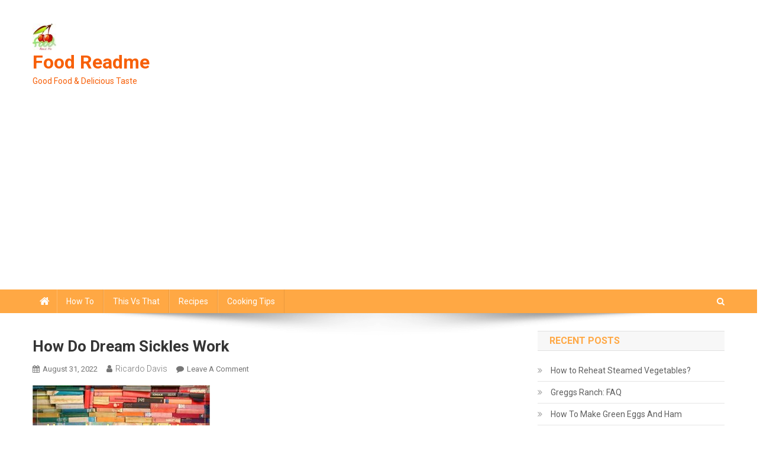

--- FILE ---
content_type: text/html; charset=UTF-8
request_url: https://www.foodreadme.com/dream-sickles/how-do-dream-sickles-work/
body_size: 13800
content:
<!doctype html>
<html dir="ltr" lang="en-US" prefix="og: https://ogp.me/ns#">
<head>
<meta charset="UTF-8">
<meta name="viewport" content="width=device-width, initial-scale=1">
<link rel="profile" href="https://gmpg.org/xfn/11">

<title>How do dream sickles work | Food Readme</title>

		<!-- All in One SEO 4.4.7 - aioseo.com -->
		<meta name="description" content="How do dream sickles work" />
		<meta name="robots" content="max-image-preview:large" />
		<link rel="canonical" href="https://www.foodreadme.com/dream-sickles/how-do-dream-sickles-work/" />
		<meta name="generator" content="All in One SEO (AIOSEO) 4.4.7" />
		<meta property="og:locale" content="en_US" />
		<meta property="og:site_name" content="Food Readme | Good Food &amp; Delicious Taste" />
		<meta property="og:type" content="article" />
		<meta property="og:title" content="How do dream sickles work | Food Readme" />
		<meta property="og:description" content="How do dream sickles work" />
		<meta property="og:url" content="https://www.foodreadme.com/dream-sickles/how-do-dream-sickles-work/" />
		<meta property="og:image" content="https://www.foodreadme.com/wp-content/uploads/2020/09/cropped-logo.jpg" />
		<meta property="og:image:secure_url" content="https://www.foodreadme.com/wp-content/uploads/2020/09/cropped-logo.jpg" />
		<meta property="og:image:width" content="40" />
		<meta property="og:image:height" content="45" />
		<meta property="article:published_time" content="2022-08-31T05:15:25+00:00" />
		<meta property="article:modified_time" content="2022-08-31T05:15:25+00:00" />
		<meta name="twitter:card" content="summary_large_image" />
		<meta name="twitter:title" content="How do dream sickles work | Food Readme" />
		<meta name="twitter:description" content="How do dream sickles work" />
		<meta name="twitter:image" content="https://www.foodreadme.com/wp-content/uploads/2020/09/cropped-logo.jpg" />
		<script type="application/ld+json" class="aioseo-schema">
			{"@context":"https:\/\/schema.org","@graph":[{"@type":"BreadcrumbList","@id":"https:\/\/www.foodreadme.com\/dream-sickles\/how-do-dream-sickles-work\/#breadcrumblist","itemListElement":[{"@type":"ListItem","@id":"https:\/\/www.foodreadme.com\/#listItem","position":1,"item":{"@type":"WebPage","@id":"https:\/\/www.foodreadme.com\/","name":"Home","description":"Here are a lot of simple and practical food tips about heating, freezing, dehydrating and so on.","url":"https:\/\/www.foodreadme.com\/"},"nextItem":"https:\/\/www.foodreadme.com\/dream-sickles\/how-do-dream-sickles-work\/#listItem"},{"@type":"ListItem","@id":"https:\/\/www.foodreadme.com\/dream-sickles\/how-do-dream-sickles-work\/#listItem","position":2,"item":{"@type":"WebPage","@id":"https:\/\/www.foodreadme.com\/dream-sickles\/how-do-dream-sickles-work\/","name":"How do dream sickles work","description":"How do dream sickles work","url":"https:\/\/www.foodreadme.com\/dream-sickles\/how-do-dream-sickles-work\/"},"previousItem":"https:\/\/www.foodreadme.com\/#listItem"}]},{"@type":"ItemPage","@id":"https:\/\/www.foodreadme.com\/dream-sickles\/how-do-dream-sickles-work\/#itempage","url":"https:\/\/www.foodreadme.com\/dream-sickles\/how-do-dream-sickles-work\/","name":"How do dream sickles work | Food Readme","description":"How do dream sickles work","inLanguage":"en-US","isPartOf":{"@id":"https:\/\/www.foodreadme.com\/#website"},"breadcrumb":{"@id":"https:\/\/www.foodreadme.com\/dream-sickles\/how-do-dream-sickles-work\/#breadcrumblist"},"author":{"@id":"https:\/\/www.foodreadme.com\/author\/admin\/#author"},"creator":{"@id":"https:\/\/www.foodreadme.com\/author\/admin\/#author"},"datePublished":"2022-08-31T05:15:25+08:00","dateModified":"2022-08-31T05:15:25+08:00"},{"@type":"Organization","@id":"https:\/\/www.foodreadme.com\/#organization","name":"Food Readme","url":"https:\/\/www.foodreadme.com\/","logo":{"@type":"ImageObject","url":"https:\/\/www.foodreadme.com\/wp-content\/uploads\/2020\/09\/cropped-logo.jpg","@id":"https:\/\/www.foodreadme.com\/dream-sickles\/how-do-dream-sickles-work\/#organizationLogo","width":40,"height":45},"image":{"@id":"https:\/\/www.foodreadme.com\/#organizationLogo"}},{"@type":"Person","@id":"https:\/\/www.foodreadme.com\/author\/admin\/#author","url":"https:\/\/www.foodreadme.com\/author\/admin\/","name":"Ricardo Davis","image":{"@type":"ImageObject","@id":"https:\/\/www.foodreadme.com\/dream-sickles\/how-do-dream-sickles-work\/#authorImage","url":"https:\/\/secure.gravatar.com\/avatar\/dc011255cf1a6780bb323570b090eee7?s=96&r=g","width":96,"height":96,"caption":"Ricardo Davis"}},{"@type":"WebSite","@id":"https:\/\/www.foodreadme.com\/#website","url":"https:\/\/www.foodreadme.com\/","name":"Food Readme","description":"Good Food & Delicious Taste","inLanguage":"en-US","publisher":{"@id":"https:\/\/www.foodreadme.com\/#organization"}}]}
		</script>
		<!-- All in One SEO -->

<link rel='dns-prefetch' href='//www.foodreadme.com' />
<link rel='dns-prefetch' href='//fonts.googleapis.com' />
<link rel="alternate" type="application/rss+xml" title="Food Readme &raquo; Feed" href="https://www.foodreadme.com/feed/" />
<link rel="alternate" type="application/rss+xml" title="Food Readme &raquo; Comments Feed" href="https://www.foodreadme.com/comments/feed/" />
<link rel="alternate" type="application/rss+xml" title="Food Readme &raquo; How do dream sickles work Comments Feed" href="https://www.foodreadme.com/dream-sickles/how-do-dream-sickles-work/feed/" />
<script type="text/javascript">
window._wpemojiSettings = {"baseUrl":"https:\/\/s.w.org\/images\/core\/emoji\/14.0.0\/72x72\/","ext":".png","svgUrl":"https:\/\/s.w.org\/images\/core\/emoji\/14.0.0\/svg\/","svgExt":".svg","source":{"concatemoji":"https:\/\/www.foodreadme.com\/wp-includes\/js\/wp-emoji-release.min.js?ver=6.3.7"}};
/*! This file is auto-generated */
!function(i,n){var o,s,e;function c(e){try{var t={supportTests:e,timestamp:(new Date).valueOf()};sessionStorage.setItem(o,JSON.stringify(t))}catch(e){}}function p(e,t,n){e.clearRect(0,0,e.canvas.width,e.canvas.height),e.fillText(t,0,0);var t=new Uint32Array(e.getImageData(0,0,e.canvas.width,e.canvas.height).data),r=(e.clearRect(0,0,e.canvas.width,e.canvas.height),e.fillText(n,0,0),new Uint32Array(e.getImageData(0,0,e.canvas.width,e.canvas.height).data));return t.every(function(e,t){return e===r[t]})}function u(e,t,n){switch(t){case"flag":return n(e,"\ud83c\udff3\ufe0f\u200d\u26a7\ufe0f","\ud83c\udff3\ufe0f\u200b\u26a7\ufe0f")?!1:!n(e,"\ud83c\uddfa\ud83c\uddf3","\ud83c\uddfa\u200b\ud83c\uddf3")&&!n(e,"\ud83c\udff4\udb40\udc67\udb40\udc62\udb40\udc65\udb40\udc6e\udb40\udc67\udb40\udc7f","\ud83c\udff4\u200b\udb40\udc67\u200b\udb40\udc62\u200b\udb40\udc65\u200b\udb40\udc6e\u200b\udb40\udc67\u200b\udb40\udc7f");case"emoji":return!n(e,"\ud83e\udef1\ud83c\udffb\u200d\ud83e\udef2\ud83c\udfff","\ud83e\udef1\ud83c\udffb\u200b\ud83e\udef2\ud83c\udfff")}return!1}function f(e,t,n){var r="undefined"!=typeof WorkerGlobalScope&&self instanceof WorkerGlobalScope?new OffscreenCanvas(300,150):i.createElement("canvas"),a=r.getContext("2d",{willReadFrequently:!0}),o=(a.textBaseline="top",a.font="600 32px Arial",{});return e.forEach(function(e){o[e]=t(a,e,n)}),o}function t(e){var t=i.createElement("script");t.src=e,t.defer=!0,i.head.appendChild(t)}"undefined"!=typeof Promise&&(o="wpEmojiSettingsSupports",s=["flag","emoji"],n.supports={everything:!0,everythingExceptFlag:!0},e=new Promise(function(e){i.addEventListener("DOMContentLoaded",e,{once:!0})}),new Promise(function(t){var n=function(){try{var e=JSON.parse(sessionStorage.getItem(o));if("object"==typeof e&&"number"==typeof e.timestamp&&(new Date).valueOf()<e.timestamp+604800&&"object"==typeof e.supportTests)return e.supportTests}catch(e){}return null}();if(!n){if("undefined"!=typeof Worker&&"undefined"!=typeof OffscreenCanvas&&"undefined"!=typeof URL&&URL.createObjectURL&&"undefined"!=typeof Blob)try{var e="postMessage("+f.toString()+"("+[JSON.stringify(s),u.toString(),p.toString()].join(",")+"));",r=new Blob([e],{type:"text/javascript"}),a=new Worker(URL.createObjectURL(r),{name:"wpTestEmojiSupports"});return void(a.onmessage=function(e){c(n=e.data),a.terminate(),t(n)})}catch(e){}c(n=f(s,u,p))}t(n)}).then(function(e){for(var t in e)n.supports[t]=e[t],n.supports.everything=n.supports.everything&&n.supports[t],"flag"!==t&&(n.supports.everythingExceptFlag=n.supports.everythingExceptFlag&&n.supports[t]);n.supports.everythingExceptFlag=n.supports.everythingExceptFlag&&!n.supports.flag,n.DOMReady=!1,n.readyCallback=function(){n.DOMReady=!0}}).then(function(){return e}).then(function(){var e;n.supports.everything||(n.readyCallback(),(e=n.source||{}).concatemoji?t(e.concatemoji):e.wpemoji&&e.twemoji&&(t(e.twemoji),t(e.wpemoji)))}))}((window,document),window._wpemojiSettings);
</script>
<style type="text/css">
img.wp-smiley,
img.emoji {
	display: inline !important;
	border: none !important;
	box-shadow: none !important;
	height: 1em !important;
	width: 1em !important;
	margin: 0 0.07em !important;
	vertical-align: -0.1em !important;
	background: none !important;
	padding: 0 !important;
}
</style>
	<link rel='stylesheet' id='wp-block-library-css' href='https://www.foodreadme.com/wp-includes/css/dist/block-library/style.min.css?ver=6.3.7' type='text/css' media='all' />
<link rel='stylesheet' id='quads-style-css-css' href='https://www.foodreadme.com/wp-content/plugins/quick-adsense-reloaded/includes/gutenberg/dist/blocks.style.build.css?ver=2.0.76' type='text/css' media='all' />
<style id='classic-theme-styles-inline-css' type='text/css'>
/*! This file is auto-generated */
.wp-block-button__link{color:#fff;background-color:#32373c;border-radius:9999px;box-shadow:none;text-decoration:none;padding:calc(.667em + 2px) calc(1.333em + 2px);font-size:1.125em}.wp-block-file__button{background:#32373c;color:#fff;text-decoration:none}
</style>
<style id='global-styles-inline-css' type='text/css'>
body{--wp--preset--color--black: #000000;--wp--preset--color--cyan-bluish-gray: #abb8c3;--wp--preset--color--white: #ffffff;--wp--preset--color--pale-pink: #f78da7;--wp--preset--color--vivid-red: #cf2e2e;--wp--preset--color--luminous-vivid-orange: #ff6900;--wp--preset--color--luminous-vivid-amber: #fcb900;--wp--preset--color--light-green-cyan: #7bdcb5;--wp--preset--color--vivid-green-cyan: #00d084;--wp--preset--color--pale-cyan-blue: #8ed1fc;--wp--preset--color--vivid-cyan-blue: #0693e3;--wp--preset--color--vivid-purple: #9b51e0;--wp--preset--gradient--vivid-cyan-blue-to-vivid-purple: linear-gradient(135deg,rgba(6,147,227,1) 0%,rgb(155,81,224) 100%);--wp--preset--gradient--light-green-cyan-to-vivid-green-cyan: linear-gradient(135deg,rgb(122,220,180) 0%,rgb(0,208,130) 100%);--wp--preset--gradient--luminous-vivid-amber-to-luminous-vivid-orange: linear-gradient(135deg,rgba(252,185,0,1) 0%,rgba(255,105,0,1) 100%);--wp--preset--gradient--luminous-vivid-orange-to-vivid-red: linear-gradient(135deg,rgba(255,105,0,1) 0%,rgb(207,46,46) 100%);--wp--preset--gradient--very-light-gray-to-cyan-bluish-gray: linear-gradient(135deg,rgb(238,238,238) 0%,rgb(169,184,195) 100%);--wp--preset--gradient--cool-to-warm-spectrum: linear-gradient(135deg,rgb(74,234,220) 0%,rgb(151,120,209) 20%,rgb(207,42,186) 40%,rgb(238,44,130) 60%,rgb(251,105,98) 80%,rgb(254,248,76) 100%);--wp--preset--gradient--blush-light-purple: linear-gradient(135deg,rgb(255,206,236) 0%,rgb(152,150,240) 100%);--wp--preset--gradient--blush-bordeaux: linear-gradient(135deg,rgb(254,205,165) 0%,rgb(254,45,45) 50%,rgb(107,0,62) 100%);--wp--preset--gradient--luminous-dusk: linear-gradient(135deg,rgb(255,203,112) 0%,rgb(199,81,192) 50%,rgb(65,88,208) 100%);--wp--preset--gradient--pale-ocean: linear-gradient(135deg,rgb(255,245,203) 0%,rgb(182,227,212) 50%,rgb(51,167,181) 100%);--wp--preset--gradient--electric-grass: linear-gradient(135deg,rgb(202,248,128) 0%,rgb(113,206,126) 100%);--wp--preset--gradient--midnight: linear-gradient(135deg,rgb(2,3,129) 0%,rgb(40,116,252) 100%);--wp--preset--font-size--small: 13px;--wp--preset--font-size--medium: 20px;--wp--preset--font-size--large: 36px;--wp--preset--font-size--x-large: 42px;--wp--preset--spacing--20: 0.44rem;--wp--preset--spacing--30: 0.67rem;--wp--preset--spacing--40: 1rem;--wp--preset--spacing--50: 1.5rem;--wp--preset--spacing--60: 2.25rem;--wp--preset--spacing--70: 3.38rem;--wp--preset--spacing--80: 5.06rem;--wp--preset--shadow--natural: 6px 6px 9px rgba(0, 0, 0, 0.2);--wp--preset--shadow--deep: 12px 12px 50px rgba(0, 0, 0, 0.4);--wp--preset--shadow--sharp: 6px 6px 0px rgba(0, 0, 0, 0.2);--wp--preset--shadow--outlined: 6px 6px 0px -3px rgba(255, 255, 255, 1), 6px 6px rgba(0, 0, 0, 1);--wp--preset--shadow--crisp: 6px 6px 0px rgba(0, 0, 0, 1);}:where(.is-layout-flex){gap: 0.5em;}:where(.is-layout-grid){gap: 0.5em;}body .is-layout-flow > .alignleft{float: left;margin-inline-start: 0;margin-inline-end: 2em;}body .is-layout-flow > .alignright{float: right;margin-inline-start: 2em;margin-inline-end: 0;}body .is-layout-flow > .aligncenter{margin-left: auto !important;margin-right: auto !important;}body .is-layout-constrained > .alignleft{float: left;margin-inline-start: 0;margin-inline-end: 2em;}body .is-layout-constrained > .alignright{float: right;margin-inline-start: 2em;margin-inline-end: 0;}body .is-layout-constrained > .aligncenter{margin-left: auto !important;margin-right: auto !important;}body .is-layout-constrained > :where(:not(.alignleft):not(.alignright):not(.alignfull)){max-width: var(--wp--style--global--content-size);margin-left: auto !important;margin-right: auto !important;}body .is-layout-constrained > .alignwide{max-width: var(--wp--style--global--wide-size);}body .is-layout-flex{display: flex;}body .is-layout-flex{flex-wrap: wrap;align-items: center;}body .is-layout-flex > *{margin: 0;}body .is-layout-grid{display: grid;}body .is-layout-grid > *{margin: 0;}:where(.wp-block-columns.is-layout-flex){gap: 2em;}:where(.wp-block-columns.is-layout-grid){gap: 2em;}:where(.wp-block-post-template.is-layout-flex){gap: 1.25em;}:where(.wp-block-post-template.is-layout-grid){gap: 1.25em;}.has-black-color{color: var(--wp--preset--color--black) !important;}.has-cyan-bluish-gray-color{color: var(--wp--preset--color--cyan-bluish-gray) !important;}.has-white-color{color: var(--wp--preset--color--white) !important;}.has-pale-pink-color{color: var(--wp--preset--color--pale-pink) !important;}.has-vivid-red-color{color: var(--wp--preset--color--vivid-red) !important;}.has-luminous-vivid-orange-color{color: var(--wp--preset--color--luminous-vivid-orange) !important;}.has-luminous-vivid-amber-color{color: var(--wp--preset--color--luminous-vivid-amber) !important;}.has-light-green-cyan-color{color: var(--wp--preset--color--light-green-cyan) !important;}.has-vivid-green-cyan-color{color: var(--wp--preset--color--vivid-green-cyan) !important;}.has-pale-cyan-blue-color{color: var(--wp--preset--color--pale-cyan-blue) !important;}.has-vivid-cyan-blue-color{color: var(--wp--preset--color--vivid-cyan-blue) !important;}.has-vivid-purple-color{color: var(--wp--preset--color--vivid-purple) !important;}.has-black-background-color{background-color: var(--wp--preset--color--black) !important;}.has-cyan-bluish-gray-background-color{background-color: var(--wp--preset--color--cyan-bluish-gray) !important;}.has-white-background-color{background-color: var(--wp--preset--color--white) !important;}.has-pale-pink-background-color{background-color: var(--wp--preset--color--pale-pink) !important;}.has-vivid-red-background-color{background-color: var(--wp--preset--color--vivid-red) !important;}.has-luminous-vivid-orange-background-color{background-color: var(--wp--preset--color--luminous-vivid-orange) !important;}.has-luminous-vivid-amber-background-color{background-color: var(--wp--preset--color--luminous-vivid-amber) !important;}.has-light-green-cyan-background-color{background-color: var(--wp--preset--color--light-green-cyan) !important;}.has-vivid-green-cyan-background-color{background-color: var(--wp--preset--color--vivid-green-cyan) !important;}.has-pale-cyan-blue-background-color{background-color: var(--wp--preset--color--pale-cyan-blue) !important;}.has-vivid-cyan-blue-background-color{background-color: var(--wp--preset--color--vivid-cyan-blue) !important;}.has-vivid-purple-background-color{background-color: var(--wp--preset--color--vivid-purple) !important;}.has-black-border-color{border-color: var(--wp--preset--color--black) !important;}.has-cyan-bluish-gray-border-color{border-color: var(--wp--preset--color--cyan-bluish-gray) !important;}.has-white-border-color{border-color: var(--wp--preset--color--white) !important;}.has-pale-pink-border-color{border-color: var(--wp--preset--color--pale-pink) !important;}.has-vivid-red-border-color{border-color: var(--wp--preset--color--vivid-red) !important;}.has-luminous-vivid-orange-border-color{border-color: var(--wp--preset--color--luminous-vivid-orange) !important;}.has-luminous-vivid-amber-border-color{border-color: var(--wp--preset--color--luminous-vivid-amber) !important;}.has-light-green-cyan-border-color{border-color: var(--wp--preset--color--light-green-cyan) !important;}.has-vivid-green-cyan-border-color{border-color: var(--wp--preset--color--vivid-green-cyan) !important;}.has-pale-cyan-blue-border-color{border-color: var(--wp--preset--color--pale-cyan-blue) !important;}.has-vivid-cyan-blue-border-color{border-color: var(--wp--preset--color--vivid-cyan-blue) !important;}.has-vivid-purple-border-color{border-color: var(--wp--preset--color--vivid-purple) !important;}.has-vivid-cyan-blue-to-vivid-purple-gradient-background{background: var(--wp--preset--gradient--vivid-cyan-blue-to-vivid-purple) !important;}.has-light-green-cyan-to-vivid-green-cyan-gradient-background{background: var(--wp--preset--gradient--light-green-cyan-to-vivid-green-cyan) !important;}.has-luminous-vivid-amber-to-luminous-vivid-orange-gradient-background{background: var(--wp--preset--gradient--luminous-vivid-amber-to-luminous-vivid-orange) !important;}.has-luminous-vivid-orange-to-vivid-red-gradient-background{background: var(--wp--preset--gradient--luminous-vivid-orange-to-vivid-red) !important;}.has-very-light-gray-to-cyan-bluish-gray-gradient-background{background: var(--wp--preset--gradient--very-light-gray-to-cyan-bluish-gray) !important;}.has-cool-to-warm-spectrum-gradient-background{background: var(--wp--preset--gradient--cool-to-warm-spectrum) !important;}.has-blush-light-purple-gradient-background{background: var(--wp--preset--gradient--blush-light-purple) !important;}.has-blush-bordeaux-gradient-background{background: var(--wp--preset--gradient--blush-bordeaux) !important;}.has-luminous-dusk-gradient-background{background: var(--wp--preset--gradient--luminous-dusk) !important;}.has-pale-ocean-gradient-background{background: var(--wp--preset--gradient--pale-ocean) !important;}.has-electric-grass-gradient-background{background: var(--wp--preset--gradient--electric-grass) !important;}.has-midnight-gradient-background{background: var(--wp--preset--gradient--midnight) !important;}.has-small-font-size{font-size: var(--wp--preset--font-size--small) !important;}.has-medium-font-size{font-size: var(--wp--preset--font-size--medium) !important;}.has-large-font-size{font-size: var(--wp--preset--font-size--large) !important;}.has-x-large-font-size{font-size: var(--wp--preset--font-size--x-large) !important;}
.wp-block-navigation a:where(:not(.wp-element-button)){color: inherit;}
:where(.wp-block-post-template.is-layout-flex){gap: 1.25em;}:where(.wp-block-post-template.is-layout-grid){gap: 1.25em;}
:where(.wp-block-columns.is-layout-flex){gap: 2em;}:where(.wp-block-columns.is-layout-grid){gap: 2em;}
.wp-block-pullquote{font-size: 1.5em;line-height: 1.6;}
</style>
<link data-minify="1" rel='stylesheet' id='contact-form-7-css' href='https://www.foodreadme.com/wp-content/cache/min/1/wp-content/plugins/contact-form-7/includes/css/styles.css?ver=1696037370' type='text/css' media='all' />
<link rel='stylesheet' id='link-juice-keeper-css' href='https://www.foodreadme.com/wp-content/plugins/link-juice-keeper/public/css/link-juice-keeper-public.css?ver=2.0.3' type='text/css' media='all' />
<link rel='stylesheet' id='news-portal-fonts-css' href='https://fonts.googleapis.com/css?family=Roboto+Condensed%3A300italic%2C400italic%2C700italic%2C400%2C300%2C700%7CRoboto%3A300%2C400%2C400i%2C500%2C700%7CTitillium+Web%3A400%2C600%2C700%2C300&#038;subset=latin%2Clatin-ext' type='text/css' media='all' />
<link data-minify="1" rel='stylesheet' id='font-awesome-css' href='https://www.foodreadme.com/wp-content/cache/min/1/wp-content/themes/news-portal/assets/library/font-awesome/css/font-awesome.min.css?ver=1696037370' type='text/css' media='all' />
<link rel='stylesheet' id='lightslider-style-css' href='https://www.foodreadme.com/wp-content/themes/news-portal/assets/library/lightslider/css/lightslider.min.css?ver=1.1.6' type='text/css' media='all' />
<link data-minify="1" rel='stylesheet' id='news-portal-style-css' href='https://www.foodreadme.com/wp-content/cache/min/1/wp-content/themes/news-portal/style.css?ver=1696037370' type='text/css' media='all' />
<link data-minify="1" rel='stylesheet' id='news-portal-responsive-style-css' href='https://www.foodreadme.com/wp-content/cache/min/1/wp-content/themes/news-portal/assets/css/np-responsive.css?ver=1696037370' type='text/css' media='all' />
<style id='rocket-lazyload-inline-css' type='text/css'>
.rll-youtube-player{position:relative;padding-bottom:56.23%;height:0;overflow:hidden;max-width:100%;}.rll-youtube-player:focus-within{outline: 2px solid currentColor;outline-offset: 5px;}.rll-youtube-player iframe{position:absolute;top:0;left:0;width:100%;height:100%;z-index:100;background:0 0}.rll-youtube-player img{bottom:0;display:block;left:0;margin:auto;max-width:100%;width:100%;position:absolute;right:0;top:0;border:none;height:auto;-webkit-transition:.4s all;-moz-transition:.4s all;transition:.4s all}.rll-youtube-player img:hover{-webkit-filter:brightness(75%)}.rll-youtube-player .play{height:100%;width:100%;left:0;top:0;position:absolute;background:url(https://www.foodreadme.com/wp-content/plugins/wp-rocket/assets/img/youtube.png) no-repeat center;background-color: transparent !important;cursor:pointer;border:none;}
</style>
<script type='text/javascript' src='https://www.foodreadme.com/wp-includes/js/jquery/jquery.min.js?ver=3.7.0' id='jquery-core-js'></script>
<script type='text/javascript' src='https://www.foodreadme.com/wp-includes/js/jquery/jquery-migrate.min.js?ver=3.4.1' id='jquery-migrate-js'></script>
<script type='text/javascript' src='https://www.foodreadme.com/wp-content/plugins/link-juice-keeper/public/js/link-juice-keeper-public.js?ver=2.0.3' id='link-juice-keeper-js'></script>
<link rel="https://api.w.org/" href="https://www.foodreadme.com/wp-json/" /><link rel="alternate" type="application/json" href="https://www.foodreadme.com/wp-json/wp/v2/media/3587" /><link rel="EditURI" type="application/rsd+xml" title="RSD" href="https://www.foodreadme.com/xmlrpc.php?rsd" />
<meta name="generator" content="WordPress 6.3.7" />
<link rel='shortlink' href='https://www.foodreadme.com/?p=3587' />
<link rel="alternate" type="application/json+oembed" href="https://www.foodreadme.com/wp-json/oembed/1.0/embed?url=https%3A%2F%2Fwww.foodreadme.com%2Fdream-sickles%2Fhow-do-dream-sickles-work%2F" />
<link rel="alternate" type="text/xml+oembed" href="https://www.foodreadme.com/wp-json/oembed/1.0/embed?url=https%3A%2F%2Fwww.foodreadme.com%2Fdream-sickles%2Fhow-do-dream-sickles-work%2F&#038;format=xml" />
<script type='text/javascript'>document.cookie = 'quads_browser_width='+screen.width;</script><style type="text/css">.recentcomments a{display:inline !important;padding:0 !important;margin:0 !important;}</style><link rel="icon" href="https://www.foodreadme.com/wp-content/uploads/2020/09/cropped-Icon-32x32.jpg" sizes="32x32" />
<link rel="icon" href="https://www.foodreadme.com/wp-content/uploads/2020/09/cropped-Icon-192x192.jpg" sizes="192x192" />
<link rel="apple-touch-icon" href="https://www.foodreadme.com/wp-content/uploads/2020/09/cropped-Icon-180x180.jpg" />
<meta name="msapplication-TileImage" content="https://www.foodreadme.com/wp-content/uploads/2020/09/cropped-Icon-270x270.jpg" />
<!--News Portal CSS -->
<style type="text/css">
.category-button.np-cat-735 a{background:#00a9e0}.category-button.np-cat-735 a:hover{background:#0077ae}.np-block-title .np-cat-735{color:#00a9e0}.category-button.np-cat-3 a{background:#00a9e0}.category-button.np-cat-3 a:hover{background:#0077ae}.np-block-title .np-cat-3{color:#00a9e0}.category-button.np-cat-7 a{background:#00a9e0}.category-button.np-cat-7 a:hover{background:#0077ae}.np-block-title .np-cat-7{color:#00a9e0}.category-button.np-cat-2 a{background:#00a9e0}.category-button.np-cat-2 a:hover{background:#0077ae}.np-block-title .np-cat-2{color:#00a9e0}.category-button.np-cat-1 a{background:#00a9e0}.category-button.np-cat-1 a:hover{background:#0077ae}.np-block-title .np-cat-1{color:#00a9e0}.category-button.np-cat-4 a{background:#00a9e0}.category-button.np-cat-4 a:hover{background:#0077ae}.np-block-title .np-cat-4{color:#00a9e0}.navigation .nav-links a,.bttn,button,input[type='button'],input[type='reset'],input[type='submit'],.navigation .nav-links a:hover,.bttn:hover,button,input[type='button']:hover,input[type='reset']:hover,input[type='submit']:hover,.widget_search .search-submit,.edit-link .post-edit-link,.reply .comment-reply-link,.np-top-header-wrap,.np-header-menu-wrapper,#site-navigation ul.sub-menu,#site-navigation ul.children,.np-header-menu-wrapper::before,.np-header-menu-wrapper::after,.np-header-search-wrapper .search-form-main .search-submit,.news_portal_slider .lSAction > a:hover,.news_portal_default_tabbed ul.widget-tabs li,.np-full-width-title-nav-wrap .carousel-nav-action .carousel-controls:hover,.news_portal_social_media .social-link a,.np-archive-more .np-button:hover,.error404 .page-title,#np-scrollup,.news_portal_featured_slider .slider-posts .lSAction > a:hover,div.wpforms-container-full .wpforms-form input[type='submit'],div.wpforms-container-full .wpforms-form button[type='submit'],div.wpforms-container-full .wpforms-form .wpforms-page-button,div.wpforms-container-full .wpforms-form input[type='submit']:hover,div.wpforms-container-full .wpforms-form button[type='submit']:hover,div.wpforms-container-full .wpforms-form .wpforms-page-button:hover,.widget.widget_tag_cloud a:hover{background:#ffa844}
.home .np-home-icon a,.np-home-icon a:hover,#site-navigation ul li:hover > a,#site-navigation ul li.current-menu-item > a,#site-navigation ul li.current_page_item > a,#site-navigation ul li.current-menu-ancestor > a,#site-navigation ul li.focus > a,.news_portal_default_tabbed ul.widget-tabs li.ui-tabs-active,.news_portal_default_tabbed ul.widget-tabs li:hover,.menu-toggle:hover,.menu-toggle:focus{background:#cd7612}
.np-header-menu-block-wrap::before,.np-header-menu-block-wrap::after{border-right-color:#cd7612}
a,a:hover,a:focus,a:active,.widget a:hover,.widget a:hover::before,.widget li:hover::before,.entry-footer a:hover,.comment-author .fn .url:hover,#cancel-comment-reply-link,#cancel-comment-reply-link:before,.logged-in-as a,.np-slide-content-wrap .post-title a:hover,#top-footer .widget a:hover,#top-footer .widget a:hover:before,#top-footer .widget li:hover:before,.news_portal_featured_posts .np-single-post .np-post-content .np-post-title a:hover,.news_portal_fullwidth_posts .np-single-post .np-post-title a:hover,.news_portal_block_posts .layout3 .np-primary-block-wrap .np-single-post .np-post-title a:hover,.news_portal_featured_posts .layout2 .np-single-post-wrap .np-post-content .np-post-title a:hover,.np-block-title,.widget-title,.page-header .page-title,.np-related-title,.np-post-meta span:hover,.np-post-meta span a:hover,.news_portal_featured_posts .layout2 .np-single-post-wrap .np-post-content .np-post-meta span:hover,.news_portal_featured_posts .layout2 .np-single-post-wrap .np-post-content .np-post-meta span a:hover,.np-post-title.small-size a:hover,#footer-navigation ul li a:hover,.entry-title a:hover,.entry-meta span a:hover,.entry-meta span:hover,.np-post-meta span:hover,.np-post-meta span a:hover,.news_portal_featured_posts .np-single-post-wrap .np-post-content .np-post-meta span:hover,.news_portal_featured_posts .np-single-post-wrap .np-post-content .np-post-meta span a:hover,.news_portal_featured_slider .featured-posts .np-single-post .np-post-content .np-post-title a:hover{color:#ffa844}
.navigation .nav-links a,.bttn,button,input[type='button'],input[type='reset'],input[type='submit'],.widget_search .search-submit,.np-archive-more .np-button:hover,.widget.widget_tag_cloud a:hover{border-color:#ffa844}
.comment-list .comment-body,.np-header-search-wrapper .search-form-main{border-top-color:#ffa844}
.np-header-search-wrapper .search-form-main:before{border-bottom-color:#ffa844}
@media (max-width:768px){#site-navigation,.main-small-navigation li.current-menu-item > .sub-toggle i{background:#ffa844 !important}}
.site-title a,.site-description{color:#f76009}
</style><noscript><style id="rocket-lazyload-nojs-css">.rll-youtube-player, [data-lazy-src]{display:none !important;}</style></noscript>
<script async src="https://pagead2.googlesyndication.com/pagead/js/adsbygoogle.js?client=ca-pub-4441688448454688"
     crossorigin="anonymous"></script>
</head>

<body class="attachment attachment-template-default single single-attachment postid-3587 attachmentid-3587 attachment-jpeg wp-custom-logo right-sidebar fullwidth_layout">


<div id="page" class="site">

	<a class="skip-link screen-reader-text" href="#content">Skip to content</a>

	<header id="masthead" class="site-header" role="banner"><div class="np-logo-section-wrapper"><div class="mt-container">		<div class="site-branding">

			<a href="https://www.foodreadme.com/" class="custom-logo-link" rel="home"><img width="40" height="45" src="data:image/svg+xml,%3Csvg%20xmlns='http://www.w3.org/2000/svg'%20viewBox='0%200%2040%2045'%3E%3C/svg%3E" class="custom-logo" alt="Food Readme" decoding="async" data-lazy-src="https://www.foodreadme.com/wp-content/uploads/2020/09/cropped-logo.jpg" /><noscript><img width="40" height="45" src="https://www.foodreadme.com/wp-content/uploads/2020/09/cropped-logo.jpg" class="custom-logo" alt="Food Readme" decoding="async" /></noscript></a>
							<p class="site-title"><a href="https://www.foodreadme.com/" rel="home">Food Readme</a></p>
							<p class="site-description">Good Food &amp; Delicious Taste</p>
						
		</div><!-- .site-branding -->
		<div class="np-header-ads-area">
					</div><!-- .np-header-ads-area -->
</div><!-- .mt-container --></div><!-- .np-logo-section-wrapper -->		<div id="np-menu-wrap" class="np-header-menu-wrapper">
			<div class="np-header-menu-block-wrap">
				<div class="mt-container">
												<div class="np-home-icon">
								<a href="https://www.foodreadme.com/" rel="home"> <i class="fa fa-home"> </i> </a>
							</div><!-- .np-home-icon -->
										<div class="mt-header-menu-wrap">
						<a href="javascript:void(0)" class="menu-toggle hide"><i class="fa fa-navicon"> </i> </a>
						<nav id="site-navigation" class="main-navigation" role="navigation">
							<div class="menu-head-container"><ul id="primary-menu" class="menu"><li id="menu-item-27" class="menu-item menu-item-type-taxonomy menu-item-object-category menu-item-27"><a href="https://www.foodreadme.com/how-to/">How To</a></li>
<li id="menu-item-29" class="menu-item menu-item-type-taxonomy menu-item-object-category menu-item-29"><a href="https://www.foodreadme.com/this-vs-that/">This vs That</a></li>
<li id="menu-item-28" class="menu-item menu-item-type-taxonomy menu-item-object-category menu-item-28"><a href="https://www.foodreadme.com/recipes/">Recipes</a></li>
<li id="menu-item-26" class="menu-item menu-item-type-taxonomy menu-item-object-category menu-item-26"><a href="https://www.foodreadme.com/cooking-tips/">Cooking Tips</a></li>
</ul></div>						</nav><!-- #site-navigation -->
					</div><!-- .mt-header-menu-wrap -->
											<div class="np-header-search-wrapper">                    
			                <span class="search-main"><a href="javascript:void(0)"><i class="fa fa-search"></i></a></span>
			                <div class="search-form-main np-clearfix">
				                <form role="search" method="get" class="search-form" action="https://www.foodreadme.com/">
				<label>
					<span class="screen-reader-text">Search for:</span>
					<input type="search" class="search-field" placeholder="Search &hellip;" value="" name="s" />
				</label>
				<input type="submit" class="search-submit" value="Search" />
			</form>				            </div>
						</div><!-- .np-header-search-wrapper -->
									</div>
			</div>
		</div><!-- .np-header-menu-wrapper -->
</header><!-- .site-header -->
	<div id="content" class="site-content">
		<div class="mt-container">
<div class="mt-single-content-wrapper">

	<div id="primary" class="content-area">
		<main id="main" class="site-main" role="main">

		
<article id="post-3587" class="post-3587 attachment type-attachment status-inherit hentry">

	<div class="np-article-thumb">
			</div><!-- .np-article-thumb -->

	<header class="entry-header">
		<h1 class="entry-title">How do dream sickles work</h1>		<div class="entry-meta">
			<span class="posted-on"><a href="https://www.foodreadme.com/dream-sickles/how-do-dream-sickles-work/" rel="bookmark"><time class="entry-date published updated" datetime="2022-08-31T13:15:25+08:00">August 31, 2022</time></a></span><span class="byline"><span class="author vcard"><a class="url fn n" href="https://www.foodreadme.com/author/admin/">Ricardo Davis</a></span></span><span class="comments-link"><a href="https://www.foodreadme.com/dream-sickles/how-do-dream-sickles-work/#respond">Leave a Comment<span class="screen-reader-text"> on How do dream sickles work</span></a></span>		</div><!-- .entry-meta -->
	</header><!-- .entry-header -->

	<div class="entry-content">
		<p class="attachment"><a href='https://www.foodreadme.com/wp-content/uploads/How-do-dream-sickles-work-1.jpg'><img fetchpriority="high" width="300" height="180" src="data:image/svg+xml,%3Csvg%20xmlns='http://www.w3.org/2000/svg'%20viewBox='0%200%20300%20180'%3E%3C/svg%3E" class="attachment-medium size-medium" alt="How do dream sickles work" decoding="async" data-lazy-srcset="https://www.foodreadme.com/wp-content/uploads/How-do-dream-sickles-work-1-300x180.jpg 300w, https://www.foodreadme.com/wp-content/uploads/How-do-dream-sickles-work-1-150x90.jpg 150w, https://www.foodreadme.com/wp-content/uploads/How-do-dream-sickles-work-1-768x462.jpg 768w, https://www.foodreadme.com/wp-content/uploads/How-do-dream-sickles-work-1.jpg 802w" data-lazy-sizes="(max-width: 300px) 100vw, 300px" data-lazy-src="https://www.foodreadme.com/wp-content/uploads/How-do-dream-sickles-work-1-300x180.jpg" /><noscript><img fetchpriority="high" width="300" height="180" src="https://www.foodreadme.com/wp-content/uploads/How-do-dream-sickles-work-1-300x180.jpg" class="attachment-medium size-medium" alt="How do dream sickles work" decoding="async" srcset="https://www.foodreadme.com/wp-content/uploads/How-do-dream-sickles-work-1-300x180.jpg 300w, https://www.foodreadme.com/wp-content/uploads/How-do-dream-sickles-work-1-150x90.jpg 150w, https://www.foodreadme.com/wp-content/uploads/How-do-dream-sickles-work-1-768x462.jpg 768w, https://www.foodreadme.com/wp-content/uploads/How-do-dream-sickles-work-1.jpg 802w" sizes="(max-width: 300px) 100vw, 300px" /></noscript></a></p>
<p>How do dream sickles work</p>
	</div><!-- .entry-content -->

	<footer class="entry-footer">
			</footer><!-- .entry-footer -->
	
</article><!-- #post-3587 -->
	<nav class="navigation post-navigation" aria-label="Posts">
		<h2 class="screen-reader-text">Post navigation</h2>
		<div class="nav-links"><div class="nav-previous"><a href="https://www.foodreadme.com/dream-sickles/" rel="prev">The Benefits And Risks Of Using Dream Sickles</a></div></div>
	</nav><div class="np-related-section-wrapper"></div><!-- .np-related-section-wrapper -->
<div id="comments" class="comments-area">

		<div id="respond" class="comment-respond">
		<h3 id="reply-title" class="comment-reply-title">Leave a Reply <small><a rel="nofollow" id="cancel-comment-reply-link" href="/dream-sickles/how-do-dream-sickles-work/#respond" style="display:none;">Cancel reply</a></small></h3><form action="https://www.foodreadme.com/wp-comments-post.php" method="post" id="commentform" class="comment-form" novalidate><p class="comment-notes"><span id="email-notes">Your email address will not be published.</span> <span class="required-field-message">Required fields are marked <span class="required">*</span></span></p><p class="comment-form-comment"><label for="comment">Comment <span class="required">*</span></label> <textarea id="comment" name="comment" cols="45" rows="8" maxlength="65525" required></textarea></p><p class="comment-form-author"><label for="author">Name <span class="required">*</span></label> <input id="author" name="author" type="text" value="" size="30" maxlength="245" autocomplete="name" required /></p>
<p class="comment-form-email"><label for="email">Email <span class="required">*</span></label> <input id="email" name="email" type="email" value="" size="30" maxlength="100" aria-describedby="email-notes" autocomplete="email" required /></p>
<p class="comment-form-url"><label for="url">Website</label> <input id="url" name="url" type="url" value="" size="30" maxlength="200" autocomplete="url" /></p>
<p class="comment-form-cookies-consent"><input id="wp-comment-cookies-consent" name="wp-comment-cookies-consent" type="checkbox" value="yes" /> <label for="wp-comment-cookies-consent">Save my name, email, and website in this browser for the next time I comment.</label></p>
<p class="form-submit"><input name="submit" type="submit" id="submit" class="submit" value="Post Comment" /> <input type='hidden' name='comment_post_ID' value='3587' id='comment_post_ID' />
<input type='hidden' name='comment_parent' id='comment_parent' value='0' />
</p><p style="display: none;"><input type="hidden" id="akismet_comment_nonce" name="akismet_comment_nonce" value="ad1ae9f2fd" /></p><p style="display: none !important;"><label>&#916;<textarea name="ak_hp_textarea" cols="45" rows="8" maxlength="100"></textarea></label><input type="hidden" id="ak_js_1" name="ak_js" value="138"/><script>document.getElementById( "ak_js_1" ).setAttribute( "value", ( new Date() ).getTime() );</script></p></form>	</div><!-- #respond -->
	
</div><!-- #comments -->

		</main><!-- #main -->
	</div><!-- #primary -->

	
<aside id="secondary" class="widget-area" role="complementary">
	
		<section id="recent-posts-2" class="widget widget_recent_entries">
		<h4 class="widget-title">Recent Posts</h4>
		<ul>
											<li>
					<a href="https://www.foodreadme.com/how-to-reheat-steamed-vegetables/">How to Reheat Steamed Vegetables?</a>
									</li>
											<li>
					<a href="https://www.foodreadme.com/greggs-ranch/">Greggs Ranch: FAQ</a>
									</li>
											<li>
					<a href="https://www.foodreadme.com/clip-art-green-eggs-and-ham/">How To Make Green Eggs And Ham</a>
									</li>
											<li>
					<a href="https://www.foodreadme.com/how-to-grate-cheese-without-a-grater/">How to Grate Cheese Without a Grater: Ingenious Kitchen Hacks</a>
									</li>
											<li>
					<a href="https://www.foodreadme.com/substitute-for-nutritional-yeast/">The Ultimate Guide: Finding a Tasty Substitute for Nutritional Yeast</a>
									</li>
											<li>
					<a href="https://www.foodreadme.com/43-grams-to-ounces/">43 Grams To Ounces: How Many Ounces Are In 43 Grams?</a>
									</li>
											<li>
					<a href="https://www.foodreadme.com/cherry-jubilee-ice-cream/">Everything You Need To Know About Cherry Jubilee Ice Cream</a>
									</li>
											<li>
					<a href="https://www.foodreadme.com/sumac-substitute/">Discover the Incredible Health Benefits of Sumac Substitute: Your Essential Guide!</a>
									</li>
											<li>
					<a href="https://www.foodreadme.com/substitute-for-mayonnaise/">The Ultimate Guide: Finding the Perfect Substitute for Mayonnaise</a>
									</li>
											<li>
					<a href="https://www.foodreadme.com/how-to-reheat-gnocchi/">How To Reheat Gnocchi? How To Reheat Gnocchi Dishes?</a>
									</li>
											<li>
					<a href="https://www.foodreadme.com/keto-meal-prep-ideas/">Keto Meal Prep Ideas: Quick, Delicious Recipes for Success</a>
									</li>
											<li>
					<a href="https://www.foodreadme.com/43-in-spanish/">43 In Spanish: How To Say, Write &#038; Pronounce</a>
									</li>
											<li>
					<a href="https://www.foodreadme.com/aluminum-free-baking-powder/">Unlocking the Benefits of AluminumFree Baking Powder: A Healthy Baking Alternative Revealed!</a>
									</li>
											<li>
					<a href="https://www.foodreadme.com/erin-french-net-worth/">Erin French&#8217;s Net Worth: How Much Is She Worth And How Did She Make Her Money?</a>
									</li>
											<li>
					<a href="https://www.foodreadme.com/german-muffin/">Discover the Secret Behind the Irresistible German Muffin: A Sweet Delight That Transcends Borders!</a>
									</li>
											<li>
					<a href="https://www.foodreadme.com/how-to-keep-chips-fresh/">How to Keep Chips Fresh?</a>
									</li>
											<li>
					<a href="https://www.foodreadme.com/paleo-verde/">Paleo Vs. Verde: The Pros And Cons Of Each Diet</a>
									</li>
											<li>
					<a href="https://www.foodreadme.com/how-do-you-spell-coffee/">How To Spell Your Favorite Coffee Drinks</a>
									</li>
											<li>
					<a href="https://www.foodreadme.com/michi-sauce/">Everything You Need To Know About Michi Sauce</a>
									</li>
											<li>
					<a href="https://www.foodreadme.com/can-you-freeze-celery-leaves/">Can You Freeze Celery Leaves?</a>
									</li>
											<li>
					<a href="https://www.foodreadme.com/how-to-cook-pierogies/">How to Cook Pierogies: Traditional recipes, tips, and techniques</a>
									</li>
											<li>
					<a href="https://www.foodreadme.com/what-is-crystal-boba/">What is Crystal Boba and How is it Made?</a>
									</li>
											<li>
					<a href="https://www.foodreadme.com/how-to-reheat-corn-on-the-cob/">How to Reheat Corn on the Cob (Best 5 Ways)</a>
									</li>
											<li>
					<a href="https://www.foodreadme.com/french-pastry-puffy-bread/">The Difference Between French Pastry And Regular Pastry</a>
									</li>
											<li>
					<a href="https://www.foodreadme.com/microwave-hard-boiled-eggs/">The Science Behind Microwave Hard Boiled Eggs: Perfectly Cooked in Minutes!</a>
									</li>
											<li>
					<a href="https://www.foodreadme.com/best-dual-coffee-maker/">The Best Dual Coffee Maker for Busy Mornings: Everything You Need to Know!</a>
									</li>
											<li>
					<a href="https://www.foodreadme.com/substitute-for-tamari/">Discover the Best Substitute for Tamari: Healthy Options</a>
									</li>
											<li>
					<a href="https://www.foodreadme.com/120-grams-to-pounds/">Converting Units Of Mass: Grams, Pounds, Kilograms, And More</a>
									</li>
											<li>
					<a href="https://www.foodreadme.com/mcdonalds-does-not-serve-hamburgers-in-which-country/">Why McDonald&#8217;s Doesn&#8217;t Serve Hamburgers In This Country</a>
									</li>
											<li>
					<a href="https://www.foodreadme.com/dry-sherry-for-cooking/">Dry Sherry for Cooking: Elevating Culinary Delights!</a>
									</li>
					</ul>

		</section><section id="categories-2" class="widget widget_categories"><h4 class="widget-title">Categories</h4>
			<ul>
					<li class="cat-item cat-item-735"><a href="https://www.foodreadme.com/category/">Category</a>
</li>
	<li class="cat-item cat-item-3"><a href="https://www.foodreadme.com/cooking-tips/">Cooking Tips</a>
</li>
	<li class="cat-item cat-item-7"><a href="https://www.foodreadme.com/food-faqs/">Food FAQs</a>
</li>
	<li class="cat-item cat-item-2"><a href="https://www.foodreadme.com/how-to/">How To</a>
</li>
	<li class="cat-item cat-item-1"><a href="https://www.foodreadme.com/recipes/">Recipes</a>
</li>
	<li class="cat-item cat-item-4"><a href="https://www.foodreadme.com/this-vs-that/">This vs That</a>
</li>
			</ul>

			</section><section id="recent-comments-2" class="widget widget_recent_comments"><h4 class="widget-title">Recent Comments</h4><ul id="recentcomments"><li class="recentcomments"><span class="comment-author-link">Wale Gold</span> on <a href="https://www.foodreadme.com/how-to-polish-rice/#comment-8217">How To Polish Rice? (The Complete Guide)</a></li></ul></section></aside><!-- #secondary -->

</div><!-- .mt-single-content-wrapper -->


		</div><!-- .mt-container -->
	</div><!-- #content -->

	<footer id="colophon" class="site-footer" role="contentinfo">
<div id="top-footer" class="footer-widgets-wrapper footer_column_three np-clearfix">
    <div class="mt-container">
        <div class="footer-widgets-area np-clearfix">
            <div class="np-footer-widget-wrapper np-column-wrapper np-clearfix">
                <div class="np-footer-widget wow fadeInLeft" data-wow-duration="0.5s">
                    <section id="text-2" class="widget widget_text"><h4 class="widget-title">About Me</h4>			<div class="textwidget"><p>Hello! My name is Ricardo Davis and I&#8217;m a food blogger. I&#8217;m not a professional cook, but that doesn&#8217;t mean I don&#8217;t have some good strategies and ideas. There are a lot of simple and practical things on the site about heating, freezing, dehydrating and so on. It was written by chefs, food experts, home cooks, and me.</p>
</div>
		</section>                </div>
                                <div class="np-footer-widget wow fadeInLeft" data-woww-duration="1s">
                    <section id="text-3" class="widget widget_text"><h4 class="widget-title">Legal Information</h4>			<div class="textwidget"><p>FoodReadme.com is also a participant in the amazon services llc associates program, an affiliate advertising program designed to provide a means for sites to earn advertising fees by advertising and linking to amazon.com. amazon, the amazon logo, amazonsupply, and the amazonsupply logo are trademarks of amazon.com, inc. or its affiliates. as an amazon associate we earn affiliate commissions from qualifying purchases.</p>
<p>&nbsp;</p>
</div>
		</section>                </div>
                                                <div class="np-footer-widget wow fadeInLeft" data-wow-duration="1.5s">
                    <section id="custom_html-2" class="widget_text widget widget_custom_html"><div class="textwidget custom-html-widget"><!-- Default Statcounter code for foodreadme.com
http://foodreadme.com -->
<script type="text/javascript">
var sc_project=12388289; 
var sc_invisible=1; 
var sc_security="c21fade4"; 
</script>
<script type="text/javascript"
src="https://www.statcounter.com/counter/counter.js"
async></script>
<noscript><div class="statcounter"><a title="Web Analytics" href="https://statcounter.com/" target="_blank" rel="noopener"><img
class="statcounter"
src="https://c.statcounter.com/12388289/0/c21fade4/1/"
alt="Web Analytics"></a></div></noscript>
<!-- End of Statcounter Code --></div></section>                </div>
                                            </div><!-- .np-footer-widget-wrapper -->
        </div><!-- .footer-widgets-area -->
    </div><!-- .mt-container -->
</div><!-- .footer-widgets-wrapper --><div class="bottom-footer np-clearfix"><div class="mt-container">		<div class="site-info">
			<span class="np-copyright-text">
							</span>
			<span class="sep"> | </span>
			Theme: News Portal by <a href="https://mysterythemes.com/" rel="designer" target="_blank">Mystery Themes</a>.		</div><!-- .site-info -->
		<nav id="footer-navigation" class="footer-navigation" role="navigation">
			<div class="menu-foot-container"><ul id="footer-menu" class="menu"><li id="menu-item-25" class="menu-item menu-item-type-post_type menu-item-object-page menu-item-25"><a href="https://www.foodreadme.com/about/">About</a></li>
<li id="menu-item-24" class="menu-item menu-item-type-post_type menu-item-object-page menu-item-24"><a href="https://www.foodreadme.com/contact/">Contact</a></li>
<li id="menu-item-21" class="menu-item menu-item-type-post_type menu-item-object-page menu-item-21"><a href="https://www.foodreadme.com/dmca/">DMCA</a></li>
<li id="menu-item-20" class="menu-item menu-item-type-post_type menu-item-object-page menu-item-20"><a href="https://www.foodreadme.com/privacy-policy/">Privacy Policy</a></li>
<li id="menu-item-22" class="menu-item menu-item-type-post_type menu-item-object-page menu-item-22"><a href="https://www.foodreadme.com/disclosure-policy/">Disclosure Policy</a></li>
<li id="menu-item-23" class="menu-item menu-item-type-post_type menu-item-object-page menu-item-23"><a href="https://www.foodreadme.com/disclaimer-terms-of-service/">Disclaimer &#038; Terms of Service</a></li>
</ul></div>		</nav><!-- #site-navigation -->
</div><!-- .mt-container --></div> <!-- bottom-footer --></footer><!-- #colophon --><div id="np-scrollup" class="animated arrow-hide"><i class="fa fa-chevron-up"></i></div></div><!-- #page -->

<script type='text/javascript' src='https://www.foodreadme.com/wp-content/plugins/contact-form-7/includes/swv/js/index.js?ver=5.8.1' id='swv-js'></script>
<script type='text/javascript' id='contact-form-7-js-extra'>
/* <![CDATA[ */
var wpcf7 = {"api":{"root":"https:\/\/www.foodreadme.com\/wp-json\/","namespace":"contact-form-7\/v1"},"cached":"1"};
/* ]]> */
</script>
<script type='text/javascript' src='https://www.foodreadme.com/wp-content/plugins/contact-form-7/includes/js/index.js?ver=5.8.1' id='contact-form-7-js'></script>
<script type='text/javascript' src='https://www.foodreadme.com/wp-content/themes/news-portal/assets/js/navigation.js?ver=1.3.7' id='news-portal-navigation-js'></script>
<script type='text/javascript' src='https://www.foodreadme.com/wp-content/themes/news-portal/assets/library/sticky/jquery.sticky.js?ver=20150416' id='jquery-sticky-js'></script>
<script type='text/javascript' src='https://www.foodreadme.com/wp-content/themes/news-portal/assets/js/skip-link-focus-fix.js?ver=1.3.7' id='news-portal-skip-link-focus-fix-js'></script>
<script type='text/javascript' src='https://www.foodreadme.com/wp-content/themes/news-portal/assets/library/lightslider/js/lightslider.min.js?ver=1.1.6' id='lightslider-js'></script>
<script type='text/javascript' src='https://www.foodreadme.com/wp-includes/js/jquery/ui/core.min.js?ver=1.13.2' id='jquery-ui-core-js'></script>
<script type='text/javascript' src='https://www.foodreadme.com/wp-includes/js/jquery/ui/tabs.min.js?ver=1.13.2' id='jquery-ui-tabs-js'></script>
<script type='text/javascript' src='https://www.foodreadme.com/wp-content/themes/news-portal/assets/library/sticky/theia-sticky-sidebar.min.js?ver=1.7.0' id='theia-sticky-sidebar-js'></script>
<script type='text/javascript' id='news-portal-custom-script-js-extra'>
/* <![CDATA[ */
var mtObject = {"menu_sticky":"show","inner_sticky":"show","front_sticky":"show"};
/* ]]> */
</script>
<script type='text/javascript' src='https://www.foodreadme.com/wp-content/themes/news-portal/assets/js/np-custom-scripts.js?ver=1.3.7' id='news-portal-custom-script-js'></script>
<script type='text/javascript' src='https://www.foodreadme.com/wp-includes/js/comment-reply.min.js?ver=6.3.7' id='comment-reply-js'></script>
<script type='text/javascript' src='https://www.foodreadme.com/wp-content/plugins/quick-adsense-reloaded/assets/js/ads.js?ver=2.0.76' id='quads-ads-js'></script>
<script defer type='text/javascript' src='https://www.foodreadme.com/wp-content/plugins/akismet/_inc/akismet-frontend.js?ver=1695799992' id='akismet-frontend-js'></script>
<script>window.lazyLoadOptions=[{elements_selector:"img[data-lazy-src],.rocket-lazyload,iframe[data-lazy-src]",data_src:"lazy-src",data_srcset:"lazy-srcset",data_sizes:"lazy-sizes",class_loading:"lazyloading",class_loaded:"lazyloaded",threshold:300,callback_loaded:function(element){if(element.tagName==="IFRAME"&&element.dataset.rocketLazyload=="fitvidscompatible"){if(element.classList.contains("lazyloaded")){if(typeof window.jQuery!="undefined"){if(jQuery.fn.fitVids){jQuery(element).parent().fitVids()}}}}}},{elements_selector:".rocket-lazyload",data_src:"lazy-src",data_srcset:"lazy-srcset",data_sizes:"lazy-sizes",class_loading:"lazyloading",class_loaded:"lazyloaded",threshold:300,}];window.addEventListener('LazyLoad::Initialized',function(e){var lazyLoadInstance=e.detail.instance;if(window.MutationObserver){var observer=new MutationObserver(function(mutations){var image_count=0;var iframe_count=0;var rocketlazy_count=0;mutations.forEach(function(mutation){for(var i=0;i<mutation.addedNodes.length;i++){if(typeof mutation.addedNodes[i].getElementsByTagName!=='function'){continue}
if(typeof mutation.addedNodes[i].getElementsByClassName!=='function'){continue}
images=mutation.addedNodes[i].getElementsByTagName('img');is_image=mutation.addedNodes[i].tagName=="IMG";iframes=mutation.addedNodes[i].getElementsByTagName('iframe');is_iframe=mutation.addedNodes[i].tagName=="IFRAME";rocket_lazy=mutation.addedNodes[i].getElementsByClassName('rocket-lazyload');image_count+=images.length;iframe_count+=iframes.length;rocketlazy_count+=rocket_lazy.length;if(is_image){image_count+=1}
if(is_iframe){iframe_count+=1}}});if(image_count>0||iframe_count>0||rocketlazy_count>0){lazyLoadInstance.update()}});var b=document.getElementsByTagName("body")[0];var config={childList:!0,subtree:!0};observer.observe(b,config)}},!1)</script><script data-no-minify="1" async src="https://www.foodreadme.com/wp-content/plugins/wp-rocket/assets/js/lazyload/17.8.3/lazyload.min.js"></script><script>function lazyLoadThumb(e){var t='<img data-lazy-src="https://i.ytimg.com/vi/ID/hqdefault.jpg" alt="" width="480" height="360"><noscript><img src="https://i.ytimg.com/vi/ID/hqdefault.jpg" alt="" width="480" height="360"></noscript>',a='<button class="play" aria-label="play Youtube video"></button>';return t.replace("ID",e)+a}function lazyLoadYoutubeIframe(){var e=document.createElement("iframe"),t="ID?autoplay=1";t+=0===this.parentNode.dataset.query.length?'':'&'+this.parentNode.dataset.query;e.setAttribute("src",t.replace("ID",this.parentNode.dataset.src)),e.setAttribute("frameborder","0"),e.setAttribute("allowfullscreen","1"),e.setAttribute("allow", "accelerometer; autoplay; encrypted-media; gyroscope; picture-in-picture"),this.parentNode.parentNode.replaceChild(e,this.parentNode)}document.addEventListener("DOMContentLoaded",function(){var e,t,p,a=document.getElementsByClassName("rll-youtube-player");for(t=0;t<a.length;t++)e=document.createElement("div"),e.setAttribute("data-id",a[t].dataset.id),e.setAttribute("data-query", a[t].dataset.query),e.setAttribute("data-src", a[t].dataset.src),e.innerHTML=lazyLoadThumb(a[t].dataset.id),a[t].appendChild(e),p=e.querySelector('.play'),p.onclick=lazyLoadYoutubeIframe});</script>
<script defer src="https://static.cloudflareinsights.com/beacon.min.js/vcd15cbe7772f49c399c6a5babf22c1241717689176015" integrity="sha512-ZpsOmlRQV6y907TI0dKBHq9Md29nnaEIPlkf84rnaERnq6zvWvPUqr2ft8M1aS28oN72PdrCzSjY4U6VaAw1EQ==" data-cf-beacon='{"version":"2024.11.0","token":"3a990dbec913484db93bad09265c8ec6","r":1,"server_timing":{"name":{"cfCacheStatus":true,"cfEdge":true,"cfExtPri":true,"cfL4":true,"cfOrigin":true,"cfSpeedBrain":true},"location_startswith":null}}' crossorigin="anonymous"></script>
</body>
</html>
<!-- This website is like a Rocket, isn't it? Performance optimized by WP Rocket. Learn more: https://wp-rocket.me - Debug: cached@1768013700 -->

--- FILE ---
content_type: text/html; charset=utf-8
request_url: https://www.google.com/recaptcha/api2/aframe
body_size: 267
content:
<!DOCTYPE HTML><html><head><meta http-equiv="content-type" content="text/html; charset=UTF-8"></head><body><script nonce="nICQUpOLRyjDVKte1dppHw">/** Anti-fraud and anti-abuse applications only. See google.com/recaptcha */ try{var clients={'sodar':'https://pagead2.googlesyndication.com/pagead/sodar?'};window.addEventListener("message",function(a){try{if(a.source===window.parent){var b=JSON.parse(a.data);var c=clients[b['id']];if(c){var d=document.createElement('img');d.src=c+b['params']+'&rc='+(localStorage.getItem("rc::a")?sessionStorage.getItem("rc::b"):"");window.document.body.appendChild(d);sessionStorage.setItem("rc::e",parseInt(sessionStorage.getItem("rc::e")||0)+1);localStorage.setItem("rc::h",'1768621310157');}}}catch(b){}});window.parent.postMessage("_grecaptcha_ready", "*");}catch(b){}</script></body></html>